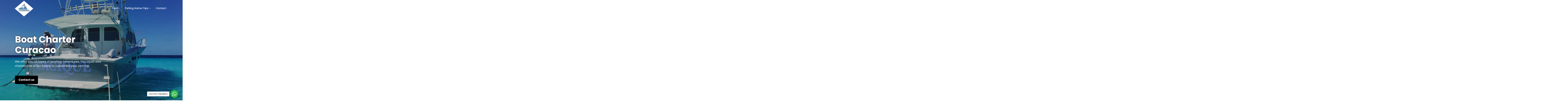

--- FILE ---
content_type: text/css
request_url: https://www-static.adventurescuracao.com/wp-content/uploads/elementor/css/post-15.css?ver=1713992815
body_size: 2627
content:
.elementor-15 .elementor-element.elementor-element-6e3b08bf > .elementor-container{max-width:1100px;}.elementor-15 .elementor-element.elementor-element-6e3b08bf:not(.elementor-motion-effects-element-type-background), .elementor-15 .elementor-element.elementor-element-6e3b08bf > .elementor-motion-effects-container > .elementor-motion-effects-layer{background-image:url("https://adventurescuracao.com/wp-content/uploads/2022/10/received_740804229646409-1-scaled.jpeg");background-position:bottom left;background-size:cover;}.elementor-15 .elementor-element.elementor-element-6e3b08bf > .elementor-background-overlay{background-color:#00000078;opacity:0.57;transition:background 0.3s, border-radius 0.3s, opacity 0.3s;}.elementor-15 .elementor-element.elementor-element-6e3b08bf{transition:background 0.3s, border 0.3s, border-radius 0.3s, box-shadow 0.3s;padding:250px 0px 100px 0px;}.elementor-15 .elementor-element.elementor-element-4876cb1c > .elementor-widget-wrap > .elementor-widget:not(.elementor-widget__width-auto):not(.elementor-widget__width-initial):not(:last-child):not(.elementor-absolute){margin-bottom:54px;}.elementor-15 .elementor-element.elementor-element-4876cb1c > .elementor-element-populated{margin:-24px 0px 0px 0px;--e-column-margin-right:0px;--e-column-margin-left:0px;padding:15px 15px 15px 15px;}.elementor-15 .elementor-element.elementor-element-175598ee .elementskit-section-title-wraper .elementskit-section-title{color:#ffffff;text-shadow:0px 0px 10px #3A2C2C;margin:0px 0px 30px 0px;font-family:"Poppins", Sans-serif;font-size:64px;font-weight:700;line-height:74px;}.elementor-15 .elementor-element.elementor-element-175598ee .elementskit-section-title-wraper .elementskit-section-title > span{color:#000000;}.elementor-15 .elementor-element.elementor-element-175598ee .elementskit-section-title-wraper .elementskit-section-title:hover > span{color:#000000;}.elementor-15 .elementor-element.elementor-element-175598ee .elementskit-section-title-wraper p{color:#ffffff;font-family:"Poppins", Sans-serif;font-size:20px;font-weight:400;line-height:30px;margin:0px 0px 0px 0px;}.elementor-bc-flex-widget .elementor-15 .elementor-element.elementor-element-33c7cc96.elementor-column .elementor-widget-wrap{align-items:center;}.elementor-15 .elementor-element.elementor-element-33c7cc96.elementor-column.elementor-element[data-element_type="column"] > .elementor-widget-wrap.elementor-element-populated{align-content:center;align-items:center;}.elementor-15 .elementor-element.elementor-element-33c7cc96 > .elementor-element-populated{padding:0px 0px 0px 0px;}.elementor-15 .elementor-element.elementor-element-33ca5d58 .ekit-btn-wraper{text-align:left;}.elementor-15 .elementor-element.elementor-element-33ca5d58 .elementskit-btn{padding:20px 25px 20px 25px;font-family:"Poppins", Sans-serif;font-size:19px;font-weight:700;font-style:normal;text-decoration:none;color:#ffffff;background-color:#000000;border-style:none;border-radius:5px 5px 5px 5px;}.elementor-15 .elementor-element.elementor-element-33ca5d58 .elementskit-btn svg path{stroke:#ffffff;fill:#ffffff;}.elementor-15 .elementor-element.elementor-element-33ca5d58 .elementskit-btn:hover{color:#ee3131;background-color:#ffffff;}.elementor-15 .elementor-element.elementor-element-33ca5d58 .elementskit-btn:hover svg path{stroke:#ee3131;fill:#ee3131;}.elementor-15 .elementor-element.elementor-element-33ca5d58 .elementskit-btn > i, .elementor-15 .elementor-element.elementor-element-33ca5d58 .elementskit-btn > svg{margin-right:5px;}.rtl .elementor-15 .elementor-element.elementor-element-33ca5d58 .elementskit-btn > i, .rtl .elementor-15 .elementor-element.elementor-element-33ca5d58 .elementskit-btn > svg{margin-left:5px;margin-right:0;}.elementor-15 .elementor-element.elementor-element-33ca5d58{width:auto;max-width:auto;}.elementor-15 .elementor-element.elementor-element-6ea3992e{padding:100px 0px 0px 0px;}.elementor-15 .elementor-element.elementor-element-57c26e09 > .elementor-element-populated{padding:0px 0px 0px 0px;}.elementor-15 .elementor-element.elementor-element-1a7616a9 > .elementor-container{max-width:1100px;}.elementor-15 .elementor-element.elementor-element-1a7616a9{padding:0px 0px 24px 0px;}.elementor-15 .elementor-element.elementor-element-b56b326 > .elementor-element-populated{padding:15px 15px 15px 15px;}.elementor-15 .elementor-element.elementor-element-33417a9 .elementor-heading-title{color:#000000;font-family:"Poppins", Sans-serif;font-weight:bold;}.elementor-15 .elementor-element.elementor-element-1e586767 > .elementor-container{max-width:1100px;}.elementor-15 .elementor-element.elementor-element-5c8d368a > .elementor-element-populated{padding:15px 15px 15px 15px;}.elementor-15 .elementor-element.elementor-element-5d910e33.ekit-equal-height-enable, .elementor-15 .elementor-element.elementor-element-5d910e33.ekit-equal-height-enable .elementor-widget-container, .elementor-15 .elementor-element.elementor-element-5d910e33.ekit-equal-height-enable .ekit-wid-con, .elementor-15 .elementor-element.elementor-element-5d910e33.ekit-equal-height-enable .ekit-wid-con .elementskit-info-image-box{height:100%;}.elementor-15 .elementor-element.elementor-element-5d910e33 .elementskit-info-image-box  .elementskit-box-header img{opacity:1;}.elementor-15 .elementor-element.elementor-element-5d910e33 .elementskit-info-image-box.elementskit-thumb-card >  img{opacity:1;}.elementor-15 .elementor-element.elementor-element-5d910e33 .elementskit-info-image-box:hover  .elementskit-box-header img{opacity:1;transform:scale(1.1);}.elementor-15 .elementor-element.elementor-element-5d910e33 .elementskit-info-image-box.elementskit-thumb-card:hover >  img{opacity:1;transform:scale(1.1);}.elementor-15 .elementor-element.elementor-element-5d910e33 .elementskit-info-image-box .elementskit-box-body{background-color:#ffffff;padding:30px 30px 30px 30px;}.elementor-15 .elementor-element.elementor-element-5d910e33 .elementskit-info-image-box .elementskit-info-box-title{margin:0px 0px 20px 0px;}.elementor-15 .elementor-element.elementor-element-5d910e33 .elementskit-info-image-box .elementskit-box-content :is(.elementskit-info-box-title, .elementskit-info-box-title a ){font-family:"Poppins", Sans-serif;font-size:24px;font-weight:700;}.elementor-15 .elementor-element.elementor-element-5d910e33 .elementskit-info-image-box .elementskit-info-box-title {color:#1a1a1a;}.elementor-15 .elementor-element.elementor-element-5d910e33 .elementskit-info-image-box .elementskit-info-box-title a{color:#1a1a1a;}.elementor-15 .elementor-element.elementor-element-5d910e33 .elementskit-info-image-box .elementskit-info-box-title svg path{stroke:#1a1a1a;fill:#1a1a1a;}.elementor-15 .elementor-element.elementor-element-5d910e33 .elementskit-info-image-box:hover .elementskit-info-box-title {color:#1a1a1a;}.elementor-15 .elementor-element.elementor-element-5d910e33 .elementskit-info-image-box:hover .elementskit-info-box-title a{color:#1a1a1a;}.elementor-15 .elementor-element.elementor-element-5d910e33 .elementskit-info-image-box:hover .elementskit-info-box-title svg path{stroke:#1a1a1a;fill:#1a1a1a;}.elementor-15 .elementor-element.elementor-element-5d910e33 .elementskit-info-image-box .elementskit-box-style-content{margin:0px 0px 14px 0px;font-size:15px;color:#666666;}.elementor-15 .elementor-element.elementor-element-5d910e33 > .elementor-widget-container{box-shadow:0px 5px 15px 0px rgba(0,0,0,0.05);}.elementor-15 .elementor-element.elementor-element-f4880a2.ekit-equal-height-enable, .elementor-15 .elementor-element.elementor-element-f4880a2.ekit-equal-height-enable .elementor-widget-container, .elementor-15 .elementor-element.elementor-element-f4880a2.ekit-equal-height-enable .ekit-wid-con, .elementor-15 .elementor-element.elementor-element-f4880a2.ekit-equal-height-enable .ekit-wid-con .elementskit-info-image-box{height:100%;}.elementor-15 .elementor-element.elementor-element-f4880a2 .elementskit-info-image-box  .elementskit-box-header img{opacity:1;}.elementor-15 .elementor-element.elementor-element-f4880a2 .elementskit-info-image-box.elementskit-thumb-card >  img{opacity:1;}.elementor-15 .elementor-element.elementor-element-f4880a2 .elementskit-info-image-box:hover  .elementskit-box-header img{opacity:1;transform:scale(1.1);}.elementor-15 .elementor-element.elementor-element-f4880a2 .elementskit-info-image-box.elementskit-thumb-card:hover >  img{opacity:1;transform:scale(1.1);}.elementor-15 .elementor-element.elementor-element-f4880a2 .elementskit-info-image-box .elementskit-box-body{background-color:#ffffff;padding:30px 30px 30px 30px;}.elementor-15 .elementor-element.elementor-element-f4880a2 .elementskit-info-image-box .elementskit-info-box-title{margin:0px 0px 20px 0px;}.elementor-15 .elementor-element.elementor-element-f4880a2 .elementskit-info-image-box .elementskit-box-content :is(.elementskit-info-box-title, .elementskit-info-box-title a ){font-family:"Poppins", Sans-serif;font-size:24px;font-weight:700;}.elementor-15 .elementor-element.elementor-element-f4880a2 .elementskit-info-image-box .elementskit-info-box-title {color:#1a1a1a;}.elementor-15 .elementor-element.elementor-element-f4880a2 .elementskit-info-image-box .elementskit-info-box-title a{color:#1a1a1a;}.elementor-15 .elementor-element.elementor-element-f4880a2 .elementskit-info-image-box .elementskit-info-box-title svg path{stroke:#1a1a1a;fill:#1a1a1a;}.elementor-15 .elementor-element.elementor-element-f4880a2 .elementskit-info-image-box:hover .elementskit-info-box-title {color:#1a1a1a;}.elementor-15 .elementor-element.elementor-element-f4880a2 .elementskit-info-image-box:hover .elementskit-info-box-title a{color:#1a1a1a;}.elementor-15 .elementor-element.elementor-element-f4880a2 .elementskit-info-image-box:hover .elementskit-info-box-title svg path{stroke:#1a1a1a;fill:#1a1a1a;}.elementor-15 .elementor-element.elementor-element-f4880a2 .elementskit-info-image-box .elementskit-box-style-content{margin:0px 0px 14px 0px;font-size:15px;color:#666666;}.elementor-15 .elementor-element.elementor-element-f4880a2 > .elementor-widget-container{box-shadow:0px 5px 15px 0px rgba(0,0,0,0.05);}.elementor-15 .elementor-element.elementor-element-ea9a640 > .elementor-element-populated{padding:15px 15px 15px 15px;}.elementor-15 .elementor-element.elementor-element-8d5a8e5.ekit-equal-height-enable, .elementor-15 .elementor-element.elementor-element-8d5a8e5.ekit-equal-height-enable .elementor-widget-container, .elementor-15 .elementor-element.elementor-element-8d5a8e5.ekit-equal-height-enable .ekit-wid-con, .elementor-15 .elementor-element.elementor-element-8d5a8e5.ekit-equal-height-enable .ekit-wid-con .elementskit-info-image-box{height:100%;}.elementor-15 .elementor-element.elementor-element-8d5a8e5 .elementskit-info-image-box  .elementskit-box-header img{opacity:1;}.elementor-15 .elementor-element.elementor-element-8d5a8e5 .elementskit-info-image-box.elementskit-thumb-card >  img{opacity:1;}.elementor-15 .elementor-element.elementor-element-8d5a8e5 .elementskit-info-image-box:hover  .elementskit-box-header img{opacity:1;transform:scale(1.1);}.elementor-15 .elementor-element.elementor-element-8d5a8e5 .elementskit-info-image-box.elementskit-thumb-card:hover >  img{opacity:1;transform:scale(1.1);}.elementor-15 .elementor-element.elementor-element-8d5a8e5 .elementskit-info-image-box .elementskit-box-body{background-color:#ffffff;padding:30px 30px 30px 30px;}.elementor-15 .elementor-element.elementor-element-8d5a8e5 .elementskit-info-image-box .elementskit-info-box-title{margin:0px 0px 20px 0px;}.elementor-15 .elementor-element.elementor-element-8d5a8e5 .elementskit-info-image-box .elementskit-box-content :is(.elementskit-info-box-title, .elementskit-info-box-title a ){font-family:"Poppins", Sans-serif;font-size:24px;font-weight:700;}.elementor-15 .elementor-element.elementor-element-8d5a8e5 .elementskit-info-image-box .elementskit-info-box-title {color:#1a1a1a;}.elementor-15 .elementor-element.elementor-element-8d5a8e5 .elementskit-info-image-box .elementskit-info-box-title a{color:#1a1a1a;}.elementor-15 .elementor-element.elementor-element-8d5a8e5 .elementskit-info-image-box .elementskit-info-box-title svg path{stroke:#1a1a1a;fill:#1a1a1a;}.elementor-15 .elementor-element.elementor-element-8d5a8e5 .elementskit-info-image-box:hover .elementskit-info-box-title {color:#1a1a1a;}.elementor-15 .elementor-element.elementor-element-8d5a8e5 .elementskit-info-image-box:hover .elementskit-info-box-title a{color:#1a1a1a;}.elementor-15 .elementor-element.elementor-element-8d5a8e5 .elementskit-info-image-box:hover .elementskit-info-box-title svg path{stroke:#1a1a1a;fill:#1a1a1a;}.elementor-15 .elementor-element.elementor-element-8d5a8e5 .elementskit-info-image-box .elementskit-box-style-content{margin:0px 0px 14px 0px;font-size:15px;color:#666666;}.elementor-15 .elementor-element.elementor-element-8d5a8e5 > .elementor-widget-container{box-shadow:0px 5px 15px 0px rgba(0,0,0,0.05);}.elementor-15 .elementor-element.elementor-element-319f06fc > .elementor-container{max-width:1100px;}.elementor-15 .elementor-element.elementor-element-0b47225 > .elementor-element-populated{padding:15px 15px 15px 15px;}.elementor-15 .elementor-element.elementor-element-debc342.ekit-equal-height-enable, .elementor-15 .elementor-element.elementor-element-debc342.ekit-equal-height-enable .elementor-widget-container, .elementor-15 .elementor-element.elementor-element-debc342.ekit-equal-height-enable .ekit-wid-con, .elementor-15 .elementor-element.elementor-element-debc342.ekit-equal-height-enable .ekit-wid-con .elementskit-info-image-box{height:100%;}.elementor-15 .elementor-element.elementor-element-debc342 .elementskit-info-image-box  .elementskit-box-header img{opacity:1;}.elementor-15 .elementor-element.elementor-element-debc342 .elementskit-info-image-box.elementskit-thumb-card >  img{opacity:1;}.elementor-15 .elementor-element.elementor-element-debc342 .elementskit-info-image-box:hover  .elementskit-box-header img{opacity:1;transform:scale(1.1);}.elementor-15 .elementor-element.elementor-element-debc342 .elementskit-info-image-box.elementskit-thumb-card:hover >  img{opacity:1;transform:scale(1.1);}.elementor-15 .elementor-element.elementor-element-debc342 .elementskit-info-image-box .elementskit-box-body{background-color:#ffffff;padding:30px 30px 30px 30px;}.elementor-15 .elementor-element.elementor-element-debc342 .elementskit-info-image-box .elementskit-info-box-title{margin:0px 0px 20px 0px;}.elementor-15 .elementor-element.elementor-element-debc342 .elementskit-info-image-box .elementskit-box-content :is(.elementskit-info-box-title, .elementskit-info-box-title a ){font-family:"Poppins", Sans-serif;font-size:24px;font-weight:700;}.elementor-15 .elementor-element.elementor-element-debc342 .elementskit-info-image-box .elementskit-info-box-title {color:#1a1a1a;}.elementor-15 .elementor-element.elementor-element-debc342 .elementskit-info-image-box .elementskit-info-box-title a{color:#1a1a1a;}.elementor-15 .elementor-element.elementor-element-debc342 .elementskit-info-image-box .elementskit-info-box-title svg path{stroke:#1a1a1a;fill:#1a1a1a;}.elementor-15 .elementor-element.elementor-element-debc342 .elementskit-info-image-box:hover .elementskit-info-box-title {color:#1a1a1a;}.elementor-15 .elementor-element.elementor-element-debc342 .elementskit-info-image-box:hover .elementskit-info-box-title a{color:#1a1a1a;}.elementor-15 .elementor-element.elementor-element-debc342 .elementskit-info-image-box:hover .elementskit-info-box-title svg path{stroke:#1a1a1a;fill:#1a1a1a;}.elementor-15 .elementor-element.elementor-element-debc342 .elementskit-info-image-box .elementskit-box-style-content{margin:0px 0px 14px 0px;font-size:15px;color:#666666;}.elementor-15 .elementor-element.elementor-element-debc342 > .elementor-widget-container{box-shadow:0px 5px 15px 0px rgba(0,0,0,0.05);}.elementor-15 .elementor-element.elementor-element-7b6d7e0 > .elementor-element-populated{padding:15px 15px 15px 15px;}.elementor-15 .elementor-element.elementor-element-38e1393.ekit-equal-height-enable, .elementor-15 .elementor-element.elementor-element-38e1393.ekit-equal-height-enable .elementor-widget-container, .elementor-15 .elementor-element.elementor-element-38e1393.ekit-equal-height-enable .ekit-wid-con, .elementor-15 .elementor-element.elementor-element-38e1393.ekit-equal-height-enable .ekit-wid-con .elementskit-info-image-box{height:100%;}.elementor-15 .elementor-element.elementor-element-38e1393 .elementskit-info-image-box  .elementskit-box-header img{opacity:1;}.elementor-15 .elementor-element.elementor-element-38e1393 .elementskit-info-image-box.elementskit-thumb-card >  img{opacity:1;}.elementor-15 .elementor-element.elementor-element-38e1393 .elementskit-info-image-box:hover  .elementskit-box-header img{opacity:1;transform:scale(1.1);}.elementor-15 .elementor-element.elementor-element-38e1393 .elementskit-info-image-box.elementskit-thumb-card:hover >  img{opacity:1;transform:scale(1.1);}.elementor-15 .elementor-element.elementor-element-38e1393 .elementskit-info-image-box .elementskit-box-body{background-color:#ffffff;padding:30px 30px 30px 30px;}.elementor-15 .elementor-element.elementor-element-38e1393 .elementskit-info-image-box .elementskit-info-box-title{margin:0px 0px 20px 0px;}.elementor-15 .elementor-element.elementor-element-38e1393 .elementskit-info-image-box .elementskit-box-content :is(.elementskit-info-box-title, .elementskit-info-box-title a ){font-family:"Poppins", Sans-serif;font-size:24px;font-weight:700;}.elementor-15 .elementor-element.elementor-element-38e1393 .elementskit-info-image-box .elementskit-info-box-title {color:#1a1a1a;}.elementor-15 .elementor-element.elementor-element-38e1393 .elementskit-info-image-box .elementskit-info-box-title a{color:#1a1a1a;}.elementor-15 .elementor-element.elementor-element-38e1393 .elementskit-info-image-box .elementskit-info-box-title svg path{stroke:#1a1a1a;fill:#1a1a1a;}.elementor-15 .elementor-element.elementor-element-38e1393 .elementskit-info-image-box:hover .elementskit-info-box-title {color:#1a1a1a;}.elementor-15 .elementor-element.elementor-element-38e1393 .elementskit-info-image-box:hover .elementskit-info-box-title a{color:#1a1a1a;}.elementor-15 .elementor-element.elementor-element-38e1393 .elementskit-info-image-box:hover .elementskit-info-box-title svg path{stroke:#1a1a1a;fill:#1a1a1a;}.elementor-15 .elementor-element.elementor-element-38e1393 .elementskit-info-image-box .elementskit-box-style-content{margin:0px 0px 14px 0px;font-size:15px;color:#666666;}.elementor-15 .elementor-element.elementor-element-38e1393 > .elementor-widget-container{box-shadow:0px 5px 15px 0px rgba(0,0,0,0.05);}.elementor-15 .elementor-element.elementor-element-7579038 > .elementor-container{max-width:1100px;}.elementor-15 .elementor-element.elementor-element-7579038{margin-top:50px;margin-bottom:0px;}.elementor-15 .elementor-element.elementor-element-542681b .elementor-heading-title{color:#000000;font-family:"Poppins", Sans-serif;font-weight:bold;}.elementor-15 .elementor-element.elementor-element-1a55e16 > .elementor-container{max-width:1100px;}.elementor-15 .elementor-element.elementor-element-91e1578 .elementor-main-swiper{height:466px;}.elementor-15 .elementor-element.elementor-element-91e1578.elementor-skin-slideshow .elementor-main-swiper{margin-bottom:10px;}.elementor-15 .elementor-element.elementor-element-91e1578 .elementor-swiper-button{font-size:20px;}.elementor-15 .elementor-element.elementor-element-2b0654c9 > .elementor-container{max-width:850px;}.elementor-15 .elementor-element.elementor-element-2b0654c9:not(.elementor-motion-effects-element-type-background), .elementor-15 .elementor-element.elementor-element-2b0654c9 > .elementor-motion-effects-container > .elementor-motion-effects-layer{background-color:#DDF8FF;}.elementor-15 .elementor-element.elementor-element-2b0654c9 > .elementor-background-overlay{opacity:1;transition:background 0.3s, border-radius 0.3s, opacity 0.3s;}.elementor-15 .elementor-element.elementor-element-2b0654c9{transition:background 0.3s, border 0.3s, border-radius 0.3s, box-shadow 0.3s;margin-top:150px;margin-bottom:0px;}.elementor-15 .elementor-element.elementor-element-04f4dcf{text-align:center;}.elementor-15 .elementor-element.elementor-element-04f4dcf .elementor-heading-title{color:#000000;font-family:"Poppins", Sans-serif;font-weight:bold;}.elementor-15 .elementor-element.elementor-element-58136d28{text-align:center;color:#010101;font-family:"Poppins", Sans-serif;font-size:16px;font-weight:400;}.elementor-15 .elementor-element.elementor-element-2086228 .elementor-field-group{padding-right:calc( 30px/2 );padding-left:calc( 30px/2 );margin-bottom:30px;}.elementor-15 .elementor-element.elementor-element-2086228 .elementor-form-fields-wrapper{margin-left:calc( -30px/2 );margin-right:calc( -30px/2 );margin-bottom:-30px;}.elementor-15 .elementor-element.elementor-element-2086228 .elementor-field-group.recaptcha_v3-bottomleft, .elementor-15 .elementor-element.elementor-element-2086228 .elementor-field-group.recaptcha_v3-bottomright{margin-bottom:0;}body.rtl .elementor-15 .elementor-element.elementor-element-2086228 .elementor-labels-inline .elementor-field-group > label{padding-left:0px;}body:not(.rtl) .elementor-15 .elementor-element.elementor-element-2086228 .elementor-labels-inline .elementor-field-group > label{padding-right:0px;}body .elementor-15 .elementor-element.elementor-element-2086228 .elementor-labels-above .elementor-field-group > label{padding-bottom:0px;}.elementor-15 .elementor-element.elementor-element-2086228 .elementor-field-group > label, .elementor-15 .elementor-element.elementor-element-2086228 .elementor-field-subgroup label{color:#000000;}.elementor-15 .elementor-element.elementor-element-2086228 .elementor-field-group > label{font-family:"Roboto", Sans-serif;font-size:16px;font-weight:400;}.elementor-15 .elementor-element.elementor-element-2086228 .elementor-field-type-html{padding-bottom:0px;color:#000000;font-family:"Roboto", Sans-serif;font-size:18px;font-weight:400;}.elementor-15 .elementor-element.elementor-element-2086228 .elementor-field-group .elementor-field{color:#030303;}.elementor-15 .elementor-element.elementor-element-2086228 .elementor-field-group .elementor-field, .elementor-15 .elementor-element.elementor-element-2086228 .elementor-field-subgroup label{font-family:"Poppins", Sans-serif;font-size:17px;font-weight:400;text-transform:none;}.elementor-15 .elementor-element.elementor-element-2086228 .elementor-field-group:not(.elementor-field-type-upload) .elementor-field:not(.elementor-select-wrapper){background-color:#ffffff;border-width:0px 0px 0px 0px;border-radius:0px 0px 0px 0px;}.elementor-15 .elementor-element.elementor-element-2086228 .elementor-field-group .elementor-select-wrapper select{background-color:#ffffff;border-width:0px 0px 0px 0px;border-radius:0px 0px 0px 0px;}.elementor-15 .elementor-element.elementor-element-2086228 .elementor-button{font-family:"Poppins", Sans-serif;font-size:16px;font-weight:500;border-radius:50px 50px 50px 50px;padding:25px 69px 25px 69px;}.elementor-15 .elementor-element.elementor-element-2086228 .e-form__buttons__wrapper__button-next{background-color:#000000;color:#FFFFFF;}.elementor-15 .elementor-element.elementor-element-2086228 .elementor-button[type="submit"]{background-color:#000000;color:#FFFFFF;}.elementor-15 .elementor-element.elementor-element-2086228 .elementor-button[type="submit"] svg *{fill:#FFFFFF;}.elementor-15 .elementor-element.elementor-element-2086228 .e-form__buttons__wrapper__button-previous{color:#ffffff;}.elementor-15 .elementor-element.elementor-element-2086228 .e-form__buttons__wrapper__button-next:hover{color:#ffffff;}.elementor-15 .elementor-element.elementor-element-2086228 .elementor-button[type="submit"]:hover{color:#ffffff;}.elementor-15 .elementor-element.elementor-element-2086228 .elementor-button[type="submit"]:hover svg *{fill:#ffffff;}.elementor-15 .elementor-element.elementor-element-2086228 .e-form__buttons__wrapper__button-previous:hover{color:#ffffff;}.elementor-15 .elementor-element.elementor-element-2086228{--e-form-steps-indicators-spacing:20px;--e-form-steps-indicator-padding:30px;--e-form-steps-indicator-inactive-secondary-color:#ffffff;--e-form-steps-indicator-active-secondary-color:#ffffff;--e-form-steps-indicator-completed-secondary-color:#ffffff;--e-form-steps-divider-width:1px;--e-form-steps-divider-gap:10px;}@media(max-width:1024px){.elementor-15 .elementor-element.elementor-element-175598ee .elementskit-section-title-wraper .elementskit-section-title{font-size:50px;line-height:55px;}.elementor-15 .elementor-element.elementor-element-175598ee > .elementor-widget-container{padding:0px 50px 0px 0px;}.elementor-15 .elementor-element.elementor-element-91e1578 .elementor-main-swiper{height:461px;}.elementor-15 .elementor-element.elementor-element-91e1578.elementor-skin-slideshow .elementor-main-swiper{margin-bottom:10px;}}@media(min-width:768px){.elementor-15 .elementor-element.elementor-element-4876cb1c{width:59.455%;}.elementor-15 .elementor-element.elementor-element-27cb684{width:40.409%;}}@media(max-width:1024px) and (min-width:768px){.elementor-15 .elementor-element.elementor-element-4876cb1c{width:100%;}.elementor-15 .elementor-element.elementor-element-5c8d368a{width:50%;}.elementor-15 .elementor-element.elementor-element-ea9a640{width:50%;}.elementor-15 .elementor-element.elementor-element-0b47225{width:50%;}.elementor-15 .elementor-element.elementor-element-7b6d7e0{width:50%;}}@media(max-width:767px){.elementor-15 .elementor-element.elementor-element-6e3b08bf:not(.elementor-motion-effects-element-type-background), .elementor-15 .elementor-element.elementor-element-6e3b08bf > .elementor-motion-effects-container > .elementor-motion-effects-layer{background-image:url("https://adventurescuracao.com/wp-content/uploads/2022/10/received_740804229646409-1-scaled.jpeg");background-position:center center;}.elementor-15 .elementor-element.elementor-element-6e3b08bf{margin-top:0px;margin-bottom:0px;padding:180px 15px 80px 15px;}.elementor-15 .elementor-element.elementor-element-4876cb1c > .elementor-element-populated{margin:0px 0px 0px 0px;--e-column-margin-right:0px;--e-column-margin-left:0px;}.elementor-15 .elementor-element.elementor-element-175598ee .elementskit-section-title-wraper .elementskit-section-title{font-size:33px;line-height:40px;}.elementor-15 .elementor-element.elementor-element-175598ee .elementskit-section-title-wraper p{font-size:17px;}.elementor-15 .elementor-element.elementor-element-241198d5{margin-top:-39px;margin-bottom:0px;}.elementor-15 .elementor-element.elementor-element-33ca5d58 .elementskit-btn{padding:15px 15px 15px 15px;}.elementor-15 .elementor-element.elementor-element-6ea3992e{padding:50px 15px 0px 15px;}.elementor-15 .elementor-element.elementor-element-1a7616a9{margin-top:0px;margin-bottom:0px;padding:0px 0px 0px 0px;}.elementor-15 .elementor-element.elementor-element-33417a9 .elementor-heading-title{font-size:21px;}.elementor-15 .elementor-element.elementor-element-1e586767{margin-top:0px;margin-bottom:0px;padding:0px 0px 0px 0px;}.elementor-15 .elementor-element.elementor-element-5d910e33 .elementskit-info-image-box .elementskit-box-content :is(.elementskit-info-box-title, .elementskit-info-box-title a ){font-size:18px;}.elementor-15 .elementor-element.elementor-element-f4880a2 .elementskit-info-image-box .elementskit-box-content :is(.elementskit-info-box-title, .elementskit-info-box-title a ){font-size:18px;}.elementor-15 .elementor-element.elementor-element-8d5a8e5 .elementskit-info-image-box .elementskit-box-content :is(.elementskit-info-box-title, .elementskit-info-box-title a ){font-size:18px;}.elementor-15 .elementor-element.elementor-element-debc342 .elementskit-info-image-box .elementskit-box-content :is(.elementskit-info-box-title, .elementskit-info-box-title a ){font-size:18px;}.elementor-15 .elementor-element.elementor-element-38e1393 .elementskit-info-image-box .elementskit-box-content :is(.elementskit-info-box-title, .elementskit-info-box-title a ){font-size:18px;}.elementor-15 .elementor-element.elementor-element-7579038{margin-top:20px;margin-bottom:0px;padding:0px 15px 0px 15px;}.elementor-15 .elementor-element.elementor-element-542681b .elementor-heading-title{font-size:21px;}.elementor-15 .elementor-element.elementor-element-1a55e16{padding:0px 15px 0px 15px;}.elementor-15 .elementor-element.elementor-element-91e1578 .elementor-main-swiper{height:192px;}.elementor-15 .elementor-element.elementor-element-91e1578.elementor-skin-slideshow .elementor-main-swiper{margin-bottom:10px;}.elementor-15 .elementor-element.elementor-element-2b0654c9{padding:50px 10px 50px 10px;}.elementor-15 .elementor-element.elementor-element-04f4dcf .elementor-heading-title{font-size:21px;}.elementor-15 .elementor-element.elementor-element-58136d28{font-size:15px;}}/* Start custom CSS for form, class: .elementor-element-2086228 */.elementor-15 .elementor-element.elementor-element-2086228 .elementor-field {
    padding: 23px 25px;
}/* End custom CSS */

--- FILE ---
content_type: text/css
request_url: https://www-static.adventurescuracao.com/wp-content/uploads/elementor/css/post-20.css?ver=1713969922
body_size: 785
content:
.elementor-20 .elementor-element.elementor-element-8d93528 > .elementor-container{max-width:1100px;}.elementor-20 .elementor-element.elementor-element-8d93528{transition:background 0.3s, border 0.3s, border-radius 0.3s, box-shadow 0.3s;margin-top:-24px;margin-bottom:-134px;padding:17px 0px 0px 0px;z-index:5000;}.elementor-20 .elementor-element.elementor-element-8d93528 > .elementor-background-overlay{transition:background 0.3s, border-radius 0.3s, opacity 0.3s;}.elementor-20 .elementor-element.elementor-element-1f2898e{text-align:left;}.elementor-20 .elementor-element.elementor-element-1f2898e img{width:100%;}.elementor-20 .elementor-element.elementor-element-1f2898e > .elementor-widget-container{margin:0px 0px 0px 0px;}.elementor-20 .elementor-element.elementor-element-4c61bf0 .elementskit-menu-container{height:112px;border-radius:0px 0px 0px 0px;}.elementor-20 .elementor-element.elementor-element-4c61bf0 .elementskit-navbar-nav > li > a{font-family:"Poppins", Sans-serif;font-size:17px;color:#FFFFFF;padding:0px 15px 0px 15px;}.elementor-20 .elementor-element.elementor-element-4c61bf0 .elementskit-navbar-nav > li > a:hover{color:#707070;}.elementor-20 .elementor-element.elementor-element-4c61bf0 .elementskit-navbar-nav > li > a:focus{color:#707070;}.elementor-20 .elementor-element.elementor-element-4c61bf0 .elementskit-navbar-nav > li > a:active{color:#707070;}.elementor-20 .elementor-element.elementor-element-4c61bf0 .elementskit-navbar-nav > li:hover > a{color:#707070;}.elementor-20 .elementor-element.elementor-element-4c61bf0 .elementskit-navbar-nav > li:hover > a .elementskit-submenu-indicator{color:#707070;}.elementor-20 .elementor-element.elementor-element-4c61bf0 .elementskit-navbar-nav > li > a:hover .elementskit-submenu-indicator{color:#707070;}.elementor-20 .elementor-element.elementor-element-4c61bf0 .elementskit-navbar-nav > li > a:focus .elementskit-submenu-indicator{color:#707070;}.elementor-20 .elementor-element.elementor-element-4c61bf0 .elementskit-navbar-nav > li > a:active .elementskit-submenu-indicator{color:#707070;}.elementor-20 .elementor-element.elementor-element-4c61bf0 .elementskit-navbar-nav > li.current-menu-item > a{color:#707070;}.elementor-20 .elementor-element.elementor-element-4c61bf0 .elementskit-navbar-nav > li.current-menu-ancestor > a{color:#707070;}.elementor-20 .elementor-element.elementor-element-4c61bf0 .elementskit-navbar-nav > li.current-menu-ancestor > a .elementskit-submenu-indicator{color:#707070;}.elementor-20 .elementor-element.elementor-element-4c61bf0 .elementskit-navbar-nav > li > a .elementskit-submenu-indicator{color:#FFFFFF;fill:#FFFFFF;}.elementor-20 .elementor-element.elementor-element-4c61bf0 .elementskit-navbar-nav > li > a .ekit-submenu-indicator-icon{color:#FFFFFF;fill:#FFFFFF;}.elementor-20 .elementor-element.elementor-element-4c61bf0 .elementskit-navbar-nav .elementskit-submenu-panel > li > a{padding:15px 15px 15px 15px;color:#000000;}.elementor-20 .elementor-element.elementor-element-4c61bf0 .elementskit-navbar-nav .elementskit-submenu-panel > li > a:hover{color:#707070;}.elementor-20 .elementor-element.elementor-element-4c61bf0 .elementskit-navbar-nav .elementskit-submenu-panel > li > a:focus{color:#707070;}.elementor-20 .elementor-element.elementor-element-4c61bf0 .elementskit-navbar-nav .elementskit-submenu-panel > li > a:active{color:#707070;}.elementor-20 .elementor-element.elementor-element-4c61bf0 .elementskit-navbar-nav .elementskit-submenu-panel > li:hover > a{color:#707070;}.elementor-20 .elementor-element.elementor-element-4c61bf0 .elementskit-navbar-nav .elementskit-submenu-panel > li.current-menu-item > a{color:#707070 !important;}.elementor-20 .elementor-element.elementor-element-4c61bf0 .elementskit-submenu-panel{padding:15px 0px 15px 0px;}.elementor-20 .elementor-element.elementor-element-4c61bf0 .elementskit-navbar-nav .elementskit-submenu-panel{border-radius:0px 0px 0px 0px;min-width:220px;}.elementor-20 .elementor-element.elementor-element-4c61bf0 .elementskit-menu-hamburger{float:right;background-color:#FFFFFF;}.elementor-20 .elementor-element.elementor-element-4c61bf0 .elementskit-menu-hamburger .elementskit-menu-hamburger-icon{background-color:#000000;}.elementor-20 .elementor-element.elementor-element-4c61bf0 .elementskit-menu-hamburger > .ekit-menu-icon{color:#000000;}.elementor-20 .elementor-element.elementor-element-4c61bf0 .elementskit-menu-hamburger:hover .elementskit-menu-hamburger-icon{background-color:rgba(0, 0, 0, 0.5);}.elementor-20 .elementor-element.elementor-element-4c61bf0 .elementskit-menu-hamburger:hover > .ekit-menu-icon{color:rgba(0, 0, 0, 0.5);}.elementor-20 .elementor-element.elementor-element-4c61bf0 .elementskit-menu-close{color:#0192DD;}.elementor-20 .elementor-element.elementor-element-4c61bf0 .elementskit-menu-close:hover{color:rgba(0, 0, 0, 0.5);}.elementor-20 .elementor-element.elementor-element-4c61bf0 > .elementor-widget-container{margin:-1px 0px -8px 0px;}@media(max-width:1024px){.elementor-20 .elementor-element.elementor-element-1f2898e img{width:34%;}.elementor-20 .elementor-element.elementor-element-4c61bf0 .elementskit-nav-identity-panel{padding:10px 0px 10px 0px;}.elementor-20 .elementor-element.elementor-element-4c61bf0 .elementskit-menu-container{max-width:350px;border-radius:0px 0px 0px 0px;}.elementor-20 .elementor-element.elementor-element-4c61bf0 .elementskit-navbar-nav > li > a{color:#000000;padding:10px 15px 10px 15px;}.elementor-20 .elementor-element.elementor-element-4c61bf0 .elementskit-navbar-nav .elementskit-submenu-panel > li > a{padding:15px 15px 15px 15px;}.elementor-20 .elementor-element.elementor-element-4c61bf0 .elementskit-navbar-nav .elementskit-submenu-panel{border-radius:0px 0px 0px 0px;}.elementor-20 .elementor-element.elementor-element-4c61bf0 .elementskit-menu-hamburger{padding:8px 8px 8px 8px;width:45px;border-radius:3px;}.elementor-20 .elementor-element.elementor-element-4c61bf0 .elementskit-menu-close{padding:8px 8px 8px 8px;margin:12px 12px 12px 12px;width:45px;border-radius:3px;}.elementor-20 .elementor-element.elementor-element-4c61bf0 .elementskit-nav-logo > img{max-width:145px;max-height:60px;}.elementor-20 .elementor-element.elementor-element-4c61bf0 .elementskit-nav-logo{margin:5px 0px 5px 0px;padding:5px 5px 5px 5px;}.elementor-20 .elementor-element.elementor-element-4c61bf0 > .elementor-widget-container{margin:15px 0px 0px 0px;}}@media(min-width:768px){.elementor-20 .elementor-element.elementor-element-e8795b7{width:14.27%;}.elementor-20 .elementor-element.elementor-element-64c6be5{width:85.73%;}}@media(max-width:1024px) and (min-width:768px){.elementor-20 .elementor-element.elementor-element-e8795b7{width:30%;}.elementor-20 .elementor-element.elementor-element-64c6be5{width:70%;}}@media(max-width:767px){.elementor-20 .elementor-element.elementor-element-e8795b7{width:70%;}.elementor-20 .elementor-element.elementor-element-1f2898e img{width:37%;}.elementor-20 .elementor-element.elementor-element-64c6be5{width:30%;}.elementor-20 .elementor-element.elementor-element-4c61bf0 .elementskit-menu-container{background-color:#FFFFFF;}.elementor-20 .elementor-element.elementor-element-4c61bf0 .elementskit-navbar-nav > li > a .elementskit-submenu-indicator{color:#000000;fill:#000000;}.elementor-20 .elementor-element.elementor-element-4c61bf0 .elementskit-navbar-nav > li > a .ekit-submenu-indicator-icon{color:#000000;fill:#000000;}.elementor-20 .elementor-element.elementor-element-4c61bf0 .elementskit-menu-hamburger{float:right;}.elementor-20 .elementor-element.elementor-element-4c61bf0 .elementskit-nav-logo > img{max-width:120px;max-height:50px;}.elementor-20 .elementor-element.elementor-element-4c61bf0 > .elementor-widget-container{margin:19px 0px 0px 0px;}}

--- FILE ---
content_type: text/css
request_url: https://adventurescuracao.com/wp-content/plugins/elementor/assets/css/widget-menu-anchor.min.css?ver=3.24.6
body_size: -27
content:
/*! elementor - v3.24.0 - 09-10-2024 */
body.elementor-page .elementor-widget-menu-anchor{margin-bottom:0}